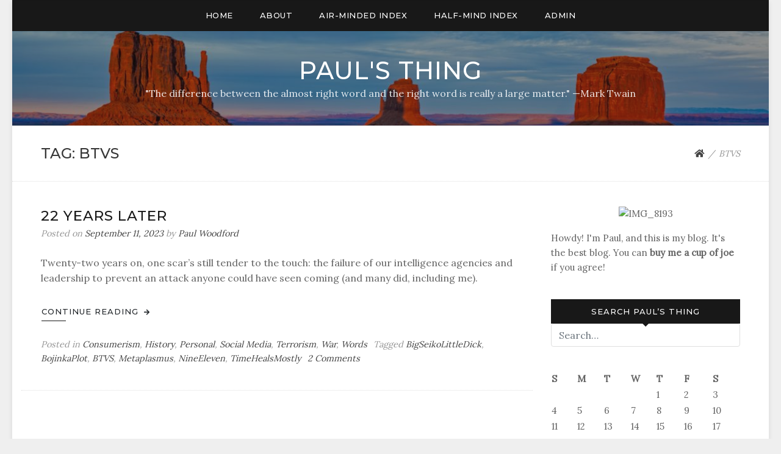

--- FILE ---
content_type: text/html; charset=UTF-8
request_url: https://pwoodford.net/blog/?tag=btvs
body_size: 64348
content:
<!doctype html>
<html lang="en-US">
<head>
	<meta charset="UTF-8">
	<meta name="viewport" content="width=device-width, initial-scale=1">
	<link rel="profile" href="http://gmpg.org/xfn/11">

	<title>BTVS &#8211; Paul&#039;s Thing</title>
<meta name='robots' content='max-image-preview:large' />
<link rel='dns-prefetch' href='//fonts.googleapis.com' />
<link rel="alternate" type="application/rss+xml" title="Paul&#039;s Thing &raquo; Feed" href="https://pwoodford.net/blog/?feed=rss2" />
<link rel="alternate" type="application/rss+xml" title="Paul&#039;s Thing &raquo; Comments Feed" href="https://pwoodford.net/blog/?feed=comments-rss2" />
<link rel="alternate" type="application/rss+xml" title="Paul&#039;s Thing &raquo; BTVS Tag Feed" href="https://pwoodford.net/blog/?feed=rss2&#038;tag=btvs" />
<style id='wp-img-auto-sizes-contain-inline-css' type='text/css'>
img:is([sizes=auto i],[sizes^="auto," i]){contain-intrinsic-size:3000px 1500px}
/*# sourceURL=wp-img-auto-sizes-contain-inline-css */
</style>
<style id='wp-emoji-styles-inline-css' type='text/css'>

	img.wp-smiley, img.emoji {
		display: inline !important;
		border: none !important;
		box-shadow: none !important;
		height: 1em !important;
		width: 1em !important;
		margin: 0 0.07em !important;
		vertical-align: -0.1em !important;
		background: none !important;
		padding: 0 !important;
	}
/*# sourceURL=wp-emoji-styles-inline-css */
</style>
<style id='wp-block-library-inline-css' type='text/css'>
:root{--wp-block-synced-color:#7a00df;--wp-block-synced-color--rgb:122,0,223;--wp-bound-block-color:var(--wp-block-synced-color);--wp-editor-canvas-background:#ddd;--wp-admin-theme-color:#007cba;--wp-admin-theme-color--rgb:0,124,186;--wp-admin-theme-color-darker-10:#006ba1;--wp-admin-theme-color-darker-10--rgb:0,107,160.5;--wp-admin-theme-color-darker-20:#005a87;--wp-admin-theme-color-darker-20--rgb:0,90,135;--wp-admin-border-width-focus:2px}@media (min-resolution:192dpi){:root{--wp-admin-border-width-focus:1.5px}}.wp-element-button{cursor:pointer}:root .has-very-light-gray-background-color{background-color:#eee}:root .has-very-dark-gray-background-color{background-color:#313131}:root .has-very-light-gray-color{color:#eee}:root .has-very-dark-gray-color{color:#313131}:root .has-vivid-green-cyan-to-vivid-cyan-blue-gradient-background{background:linear-gradient(135deg,#00d084,#0693e3)}:root .has-purple-crush-gradient-background{background:linear-gradient(135deg,#34e2e4,#4721fb 50%,#ab1dfe)}:root .has-hazy-dawn-gradient-background{background:linear-gradient(135deg,#faaca8,#dad0ec)}:root .has-subdued-olive-gradient-background{background:linear-gradient(135deg,#fafae1,#67a671)}:root .has-atomic-cream-gradient-background{background:linear-gradient(135deg,#fdd79a,#004a59)}:root .has-nightshade-gradient-background{background:linear-gradient(135deg,#330968,#31cdcf)}:root .has-midnight-gradient-background{background:linear-gradient(135deg,#020381,#2874fc)}:root{--wp--preset--font-size--normal:16px;--wp--preset--font-size--huge:42px}.has-regular-font-size{font-size:1em}.has-larger-font-size{font-size:2.625em}.has-normal-font-size{font-size:var(--wp--preset--font-size--normal)}.has-huge-font-size{font-size:var(--wp--preset--font-size--huge)}.has-text-align-center{text-align:center}.has-text-align-left{text-align:left}.has-text-align-right{text-align:right}.has-fit-text{white-space:nowrap!important}#end-resizable-editor-section{display:none}.aligncenter{clear:both}.items-justified-left{justify-content:flex-start}.items-justified-center{justify-content:center}.items-justified-right{justify-content:flex-end}.items-justified-space-between{justify-content:space-between}.screen-reader-text{border:0;clip-path:inset(50%);height:1px;margin:-1px;overflow:hidden;padding:0;position:absolute;width:1px;word-wrap:normal!important}.screen-reader-text:focus{background-color:#ddd;clip-path:none;color:#444;display:block;font-size:1em;height:auto;left:5px;line-height:normal;padding:15px 23px 14px;text-decoration:none;top:5px;width:auto;z-index:100000}html :where(.has-border-color){border-style:solid}html :where([style*=border-top-color]){border-top-style:solid}html :where([style*=border-right-color]){border-right-style:solid}html :where([style*=border-bottom-color]){border-bottom-style:solid}html :where([style*=border-left-color]){border-left-style:solid}html :where([style*=border-width]){border-style:solid}html :where([style*=border-top-width]){border-top-style:solid}html :where([style*=border-right-width]){border-right-style:solid}html :where([style*=border-bottom-width]){border-bottom-style:solid}html :where([style*=border-left-width]){border-left-style:solid}html :where(img[class*=wp-image-]){height:auto;max-width:100%}:where(figure){margin:0 0 1em}html :where(.is-position-sticky){--wp-admin--admin-bar--position-offset:var(--wp-admin--admin-bar--height,0px)}@media screen and (max-width:600px){html :where(.is-position-sticky){--wp-admin--admin-bar--position-offset:0px}}

/*# sourceURL=wp-block-library-inline-css */
</style><style id='wp-block-paragraph-inline-css' type='text/css'>
.is-small-text{font-size:.875em}.is-regular-text{font-size:1em}.is-large-text{font-size:2.25em}.is-larger-text{font-size:3em}.has-drop-cap:not(:focus):first-letter{float:left;font-size:8.4em;font-style:normal;font-weight:100;line-height:.68;margin:.05em .1em 0 0;text-transform:uppercase}body.rtl .has-drop-cap:not(:focus):first-letter{float:none;margin-left:.1em}p.has-drop-cap.has-background{overflow:hidden}:root :where(p.has-background){padding:1.25em 2.375em}:where(p.has-text-color:not(.has-link-color)) a{color:inherit}p.has-text-align-left[style*="writing-mode:vertical-lr"],p.has-text-align-right[style*="writing-mode:vertical-rl"]{rotate:180deg}
/*# sourceURL=https://pwoodford.net/blog/wp-includes/blocks/paragraph/style.min.css */
</style>
<style id='global-styles-inline-css' type='text/css'>
:root{--wp--preset--aspect-ratio--square: 1;--wp--preset--aspect-ratio--4-3: 4/3;--wp--preset--aspect-ratio--3-4: 3/4;--wp--preset--aspect-ratio--3-2: 3/2;--wp--preset--aspect-ratio--2-3: 2/3;--wp--preset--aspect-ratio--16-9: 16/9;--wp--preset--aspect-ratio--9-16: 9/16;--wp--preset--color--black: #000000;--wp--preset--color--cyan-bluish-gray: #abb8c3;--wp--preset--color--white: #ffffff;--wp--preset--color--pale-pink: #f78da7;--wp--preset--color--vivid-red: #cf2e2e;--wp--preset--color--luminous-vivid-orange: #ff6900;--wp--preset--color--luminous-vivid-amber: #fcb900;--wp--preset--color--light-green-cyan: #7bdcb5;--wp--preset--color--vivid-green-cyan: #00d084;--wp--preset--color--pale-cyan-blue: #8ed1fc;--wp--preset--color--vivid-cyan-blue: #0693e3;--wp--preset--color--vivid-purple: #9b51e0;--wp--preset--gradient--vivid-cyan-blue-to-vivid-purple: linear-gradient(135deg,rgb(6,147,227) 0%,rgb(155,81,224) 100%);--wp--preset--gradient--light-green-cyan-to-vivid-green-cyan: linear-gradient(135deg,rgb(122,220,180) 0%,rgb(0,208,130) 100%);--wp--preset--gradient--luminous-vivid-amber-to-luminous-vivid-orange: linear-gradient(135deg,rgb(252,185,0) 0%,rgb(255,105,0) 100%);--wp--preset--gradient--luminous-vivid-orange-to-vivid-red: linear-gradient(135deg,rgb(255,105,0) 0%,rgb(207,46,46) 100%);--wp--preset--gradient--very-light-gray-to-cyan-bluish-gray: linear-gradient(135deg,rgb(238,238,238) 0%,rgb(169,184,195) 100%);--wp--preset--gradient--cool-to-warm-spectrum: linear-gradient(135deg,rgb(74,234,220) 0%,rgb(151,120,209) 20%,rgb(207,42,186) 40%,rgb(238,44,130) 60%,rgb(251,105,98) 80%,rgb(254,248,76) 100%);--wp--preset--gradient--blush-light-purple: linear-gradient(135deg,rgb(255,206,236) 0%,rgb(152,150,240) 100%);--wp--preset--gradient--blush-bordeaux: linear-gradient(135deg,rgb(254,205,165) 0%,rgb(254,45,45) 50%,rgb(107,0,62) 100%);--wp--preset--gradient--luminous-dusk: linear-gradient(135deg,rgb(255,203,112) 0%,rgb(199,81,192) 50%,rgb(65,88,208) 100%);--wp--preset--gradient--pale-ocean: linear-gradient(135deg,rgb(255,245,203) 0%,rgb(182,227,212) 50%,rgb(51,167,181) 100%);--wp--preset--gradient--electric-grass: linear-gradient(135deg,rgb(202,248,128) 0%,rgb(113,206,126) 100%);--wp--preset--gradient--midnight: linear-gradient(135deg,rgb(2,3,129) 0%,rgb(40,116,252) 100%);--wp--preset--font-size--small: 13px;--wp--preset--font-size--medium: 20px;--wp--preset--font-size--large: 36px;--wp--preset--font-size--x-large: 42px;--wp--preset--spacing--20: 0.44rem;--wp--preset--spacing--30: 0.67rem;--wp--preset--spacing--40: 1rem;--wp--preset--spacing--50: 1.5rem;--wp--preset--spacing--60: 2.25rem;--wp--preset--spacing--70: 3.38rem;--wp--preset--spacing--80: 5.06rem;--wp--preset--shadow--natural: 6px 6px 9px rgba(0, 0, 0, 0.2);--wp--preset--shadow--deep: 12px 12px 50px rgba(0, 0, 0, 0.4);--wp--preset--shadow--sharp: 6px 6px 0px rgba(0, 0, 0, 0.2);--wp--preset--shadow--outlined: 6px 6px 0px -3px rgb(255, 255, 255), 6px 6px rgb(0, 0, 0);--wp--preset--shadow--crisp: 6px 6px 0px rgb(0, 0, 0);}:where(.is-layout-flex){gap: 0.5em;}:where(.is-layout-grid){gap: 0.5em;}body .is-layout-flex{display: flex;}.is-layout-flex{flex-wrap: wrap;align-items: center;}.is-layout-flex > :is(*, div){margin: 0;}body .is-layout-grid{display: grid;}.is-layout-grid > :is(*, div){margin: 0;}:where(.wp-block-columns.is-layout-flex){gap: 2em;}:where(.wp-block-columns.is-layout-grid){gap: 2em;}:where(.wp-block-post-template.is-layout-flex){gap: 1.25em;}:where(.wp-block-post-template.is-layout-grid){gap: 1.25em;}.has-black-color{color: var(--wp--preset--color--black) !important;}.has-cyan-bluish-gray-color{color: var(--wp--preset--color--cyan-bluish-gray) !important;}.has-white-color{color: var(--wp--preset--color--white) !important;}.has-pale-pink-color{color: var(--wp--preset--color--pale-pink) !important;}.has-vivid-red-color{color: var(--wp--preset--color--vivid-red) !important;}.has-luminous-vivid-orange-color{color: var(--wp--preset--color--luminous-vivid-orange) !important;}.has-luminous-vivid-amber-color{color: var(--wp--preset--color--luminous-vivid-amber) !important;}.has-light-green-cyan-color{color: var(--wp--preset--color--light-green-cyan) !important;}.has-vivid-green-cyan-color{color: var(--wp--preset--color--vivid-green-cyan) !important;}.has-pale-cyan-blue-color{color: var(--wp--preset--color--pale-cyan-blue) !important;}.has-vivid-cyan-blue-color{color: var(--wp--preset--color--vivid-cyan-blue) !important;}.has-vivid-purple-color{color: var(--wp--preset--color--vivid-purple) !important;}.has-black-background-color{background-color: var(--wp--preset--color--black) !important;}.has-cyan-bluish-gray-background-color{background-color: var(--wp--preset--color--cyan-bluish-gray) !important;}.has-white-background-color{background-color: var(--wp--preset--color--white) !important;}.has-pale-pink-background-color{background-color: var(--wp--preset--color--pale-pink) !important;}.has-vivid-red-background-color{background-color: var(--wp--preset--color--vivid-red) !important;}.has-luminous-vivid-orange-background-color{background-color: var(--wp--preset--color--luminous-vivid-orange) !important;}.has-luminous-vivid-amber-background-color{background-color: var(--wp--preset--color--luminous-vivid-amber) !important;}.has-light-green-cyan-background-color{background-color: var(--wp--preset--color--light-green-cyan) !important;}.has-vivid-green-cyan-background-color{background-color: var(--wp--preset--color--vivid-green-cyan) !important;}.has-pale-cyan-blue-background-color{background-color: var(--wp--preset--color--pale-cyan-blue) !important;}.has-vivid-cyan-blue-background-color{background-color: var(--wp--preset--color--vivid-cyan-blue) !important;}.has-vivid-purple-background-color{background-color: var(--wp--preset--color--vivid-purple) !important;}.has-black-border-color{border-color: var(--wp--preset--color--black) !important;}.has-cyan-bluish-gray-border-color{border-color: var(--wp--preset--color--cyan-bluish-gray) !important;}.has-white-border-color{border-color: var(--wp--preset--color--white) !important;}.has-pale-pink-border-color{border-color: var(--wp--preset--color--pale-pink) !important;}.has-vivid-red-border-color{border-color: var(--wp--preset--color--vivid-red) !important;}.has-luminous-vivid-orange-border-color{border-color: var(--wp--preset--color--luminous-vivid-orange) !important;}.has-luminous-vivid-amber-border-color{border-color: var(--wp--preset--color--luminous-vivid-amber) !important;}.has-light-green-cyan-border-color{border-color: var(--wp--preset--color--light-green-cyan) !important;}.has-vivid-green-cyan-border-color{border-color: var(--wp--preset--color--vivid-green-cyan) !important;}.has-pale-cyan-blue-border-color{border-color: var(--wp--preset--color--pale-cyan-blue) !important;}.has-vivid-cyan-blue-border-color{border-color: var(--wp--preset--color--vivid-cyan-blue) !important;}.has-vivid-purple-border-color{border-color: var(--wp--preset--color--vivid-purple) !important;}.has-vivid-cyan-blue-to-vivid-purple-gradient-background{background: var(--wp--preset--gradient--vivid-cyan-blue-to-vivid-purple) !important;}.has-light-green-cyan-to-vivid-green-cyan-gradient-background{background: var(--wp--preset--gradient--light-green-cyan-to-vivid-green-cyan) !important;}.has-luminous-vivid-amber-to-luminous-vivid-orange-gradient-background{background: var(--wp--preset--gradient--luminous-vivid-amber-to-luminous-vivid-orange) !important;}.has-luminous-vivid-orange-to-vivid-red-gradient-background{background: var(--wp--preset--gradient--luminous-vivid-orange-to-vivid-red) !important;}.has-very-light-gray-to-cyan-bluish-gray-gradient-background{background: var(--wp--preset--gradient--very-light-gray-to-cyan-bluish-gray) !important;}.has-cool-to-warm-spectrum-gradient-background{background: var(--wp--preset--gradient--cool-to-warm-spectrum) !important;}.has-blush-light-purple-gradient-background{background: var(--wp--preset--gradient--blush-light-purple) !important;}.has-blush-bordeaux-gradient-background{background: var(--wp--preset--gradient--blush-bordeaux) !important;}.has-luminous-dusk-gradient-background{background: var(--wp--preset--gradient--luminous-dusk) !important;}.has-pale-ocean-gradient-background{background: var(--wp--preset--gradient--pale-ocean) !important;}.has-electric-grass-gradient-background{background: var(--wp--preset--gradient--electric-grass) !important;}.has-midnight-gradient-background{background: var(--wp--preset--gradient--midnight) !important;}.has-small-font-size{font-size: var(--wp--preset--font-size--small) !important;}.has-medium-font-size{font-size: var(--wp--preset--font-size--medium) !important;}.has-large-font-size{font-size: var(--wp--preset--font-size--large) !important;}.has-x-large-font-size{font-size: var(--wp--preset--font-size--x-large) !important;}
/*# sourceURL=global-styles-inline-css */
</style>

<style id='classic-theme-styles-inline-css' type='text/css'>
/*! This file is auto-generated */
.wp-block-button__link{color:#fff;background-color:#32373c;border-radius:9999px;box-shadow:none;text-decoration:none;padding:calc(.667em + 2px) calc(1.333em + 2px);font-size:1.125em}.wp-block-file__button{background:#32373c;color:#fff;text-decoration:none}
/*# sourceURL=/wp-includes/css/classic-themes.min.css */
</style>
<link rel='stylesheet' id='blogdot-fonts-css' href='//fonts.googleapis.com/css?family=Lora%7CMontserrat%3A500&#038;ver=6.9' type='text/css' media='all' />
<link rel='stylesheet' id='font-awesome-5-css' href='https://pwoodford.net/blog/wp-content/themes/blogdot/assets/css/fontawesome-all.css?ver=5.0.6' type='text/css' media='all' />
<link rel='stylesheet' id='slicknavcss-css' href='https://pwoodford.net/blog/wp-content/themes/blogdot/assets/css/slicknav.css?ver=v1.0.10' type='text/css' media='all' />
<link rel='stylesheet' id='bootstrap-4-css' href='https://pwoodford.net/blog/wp-content/themes/blogdot/assets/css/bootstrap.css?ver=v4.3.1' type='text/css' media='all' />
<link rel='stylesheet' id='blogdot-style-css' href='https://pwoodford.net/blog/wp-content/themes/blogdot/style.css?ver=v1.0.0' type='text/css' media='all' />
<link rel='stylesheet' id='commentluv_style-css' href='https://pwoodford.net/blog/wp-content/plugins/commentluv/css/commentluv.css?ver=6.9' type='text/css' media='all' />
<script type="text/javascript" src="https://pwoodford.net/blog/wp-includes/js/jquery/jquery.min.js?ver=3.7.1" id="jquery-core-js"></script>
<script type="text/javascript" src="https://pwoodford.net/blog/wp-includes/js/jquery/jquery-migrate.min.js?ver=3.4.1" id="jquery-migrate-js"></script>
<script type="text/javascript" id="commentluv_script-js-extra">
/* <![CDATA[ */
var cl_settings = {"name":"author","url":"url","comment":"comment","email":"email","infopanel":"on","default_on":"on","default_on_admin":"on","cl_version":"4","images":"https://pwoodford.net/blog/wp-content/plugins/commentluv/images/","api_url":"http://pwoodford.net/blog/wp-admin/admin-ajax.php","api_url_alt":"https://pwoodford.net/blog/wp-admin/admin-ajax.php","_fetch":"e9c4206cd3","_info":"758bd342d7","infoback":"white","infotext":"black","template_insert":"","logged_in":"","refer":"https://pwoodford.net/blog/?p=33938","no_url_message":"Please enter a URL and then click the CommentLuv checkbox if you want to add your last blog post","no_http_message":"Please use http:// in front of your url","no_url_logged_in_message":"You need to visit your profile in the dashboard and update your details with your site URL","no_info_message":"No info was available or an error occured"};
//# sourceURL=commentluv_script-js-extra
/* ]]> */
</script>
<script type="text/javascript" src="https://pwoodford.net/blog/wp-content/plugins/commentluv/js/commentluv.js?ver=4" id="commentluv_script-js"></script>
<link rel="https://api.w.org/" href="https://pwoodford.net/blog/index.php?rest_route=/" /><link rel="alternate" title="JSON" type="application/json" href="https://pwoodford.net/blog/index.php?rest_route=/wp/v2/tags/4377" /><link rel="EditURI" type="application/rsd+xml" title="RSD" href="https://pwoodford.net/blog/xmlrpc.php?rsd" />
<meta name="generator" content="WordPress 6.9" />

<!-- Bad Behavior 2.2.24 run time: 2.388 ms -->
	<style type="text/css" id="custom-theme-css">
		.custom-logo { height: 60px; width: auto; }
			</style>
	
<style type="text/css" id="breadcrumb-trail-css">.breadcrumbs .trail-browse,.breadcrumbs .trail-items,.breadcrumbs .trail-items li {display: inline-block;margin:0;padding: 0;border:none;background:transparent;text-indent: 0;}.breadcrumbs .trail-browse {font-size: inherit;font-style:inherit;font-weight: inherit;color: inherit;}.breadcrumbs .trail-items {list-style: none;}.trail-items li::after {content: "\002F";padding: 0 0.5em;}.trail-items li:last-of-type::after {display: none;}</style>
<style type="text/css">.recentcomments a{display:inline !important;padding:0 !important;margin:0 !important;}</style>			<style type="text/css">
				.site-header {
					background-image: url(https://pwoodford.net/blog/wp-content/uploads/2021/05/cropped-32961005634_b7e813f7cb_o-3.jpg);
					background-position: center;
					background-size: cover;
				}
				.site-branding {
					background: rgba(25, 25, 25, 0.4);
				}
			</style>
				<style type="text/css">
					.site-title a,
			.site-description {
				color: #ffffff;
			}
			.site-description {
				opacity: 0.85;
			}
				</style>
		
<!-- Jetpack Open Graph Tags -->
<meta property="og:type" content="website" />
<meta property="og:title" content="BTVS &#8211; Paul&#039;s Thing" />
<meta property="og:url" content="https://pwoodford.net/blog/?tag=btvs" />
<meta property="og:site_name" content="Paul&#039;s Thing" />
<meta property="og:image" content="https://s0.wp.com/i/blank.jpg" />
<meta property="og:image:width" content="200" />
<meta property="og:image:height" content="200" />
<meta property="og:image:alt" content="" />
<meta property="og:locale" content="en_US" />

<!-- End Jetpack Open Graph Tags -->
</head>

<body class="archive tag tag-btvs tag-4377 wp-theme-blogdot hfeed">
<div id="page" class="site">
	<div id="box-container" class="container">

		<div class="row main-nav-bg sticky-top">
			<div class="col-md-12">
				<nav id="site-navigation" class="main-navigation">
					<div class="menu-site-navigation-container"><ul id="primary-menu" class="menu"><li id="menu-item-25732" class="menu-item menu-item-type-custom menu-item-object-custom menu-item-home menu-item-25732"><a href="https://pwoodford.net/blog">Home</a></li>
<li id="menu-item-25694" class="menu-item menu-item-type-post_type menu-item-object-page menu-item-25694"><a href="https://pwoodford.net/blog/?page_id=5">About</a></li>
<li id="menu-item-25699" class="menu-item menu-item-type-post_type menu-item-object-page menu-item-25699"><a href="https://pwoodford.net/blog/?page_id=14450">Air-Minded Index</a></li>
<li id="menu-item-25698" class="menu-item menu-item-type-post_type menu-item-object-page menu-item-25698"><a href="https://pwoodford.net/blog/?page_id=25496">Half-Mind Index</a></li>
<li id="menu-item-25691" class="menu-item menu-item-type-post_type menu-item-object-page menu-item-25691"><a href="https://pwoodford.net/blog/?page_id=22161">Admin</a></li>
</ul></div>				</nav><!-- #site-navigation -->
			</div>
		</div>

		<header id="masthead" class="site-header text-center">
			<div class="site-branding">
									<h2 class="site-title h1"><a href="https://pwoodford.net/blog/" rel="home">Paul&#039;s Thing</a></h2>
										<p class="site-description">&quot;The difference between the almost right word and the right word is really a large matter.&quot; —Mark Twain</p>
							</div><!-- .site-branding -->
		</header><!-- #masthead -->



		<div id="content" class="site-content">

<div class="row larger-gutter align-items-center be-single-header justify-content-center">
	<div class="col-md-8">
		<header class="page-header ">
			<h1 class="page-title h4">Tag: <span>BTVS</span></h1>		</header><!-- .page-header -->
	</div>
			<div class="col-md-4 text-right">
			<div class="entry-meta">
									<nav role="navigation" aria-label="Breadcrumbs" class="breadcrumb-trail breadcrumbs" itemprop="breadcrumb"><ul class="trail-items" itemscope itemtype="http://schema.org/BreadcrumbList"><meta name="numberOfItems" content="2" /><meta name="itemListOrder" content="Ascending" /><li itemprop="itemListElement" itemscope itemtype="http://schema.org/ListItem" class="trail-item trail-begin"><a href="https://pwoodford.net/blog" rel="home" itemprop="item"><span itemprop="name"><i class="fas fa-home"></i></span></a><meta itemprop="position" content="1" /></li><li itemprop="itemListElement" itemscope itemtype="http://schema.org/ListItem" class="trail-item trail-end"><span itemprop="item"><span itemprop="name">BTVS</span></span><meta itemprop="position" content="2" /></li></ul></nav>							</div>
		</div>
	</div>

<div class="row larger-gutter justify-content-center">

	
	<div id="primary" class="col-md-9 content-area be-content-width">
		<main id="main" class="site-main">

		
			
<article id="post-33938" class="be-one-post post-33938 post type-post status-publish format-standard hentry category-consumerism category-history category-personal category-social-media category-terrorism category-war category-words tag-bigseikolittledick-2 tag-bojinkaplot-2 tag-btvs tag-metaplasmus tag-nineeleven tag-timehealsmostly">

			<header class="entry-header">
			<h2 class="entry-title h4"><a href="https://pwoodford.net/blog/?p=33938" rel="bookmark">22 YEARS LATER</a></h2>					<div class="entry-meta">
						<span class="posted-on">Posted on <a href="https://pwoodford.net/blog/?p=33938"><time class="entry-date published" datetime="2023-09-11T10:14:44-07:00">September 11, 2023</time><time class="updated" datetime="2025-05-29T06:28:29-07:00">May 29, 2025</time></a></span><span class="byline"> by <span class="author vcard"><a class="url fn n" href="https://pwoodford.net/blog/?author=1">Paul Woodford</a></span></span>					</div><!-- .entry-meta -->
						</header><!-- .entry-header -->
	
	
			<div class="entry-summary">
			<p>Twenty-two years on, one scar&#8217;s still tender to the touch: the failure of our intelligence agencies and leadership to prevent an attack anyone could have seen coming (and many did, including me).</p>
			<div class="mt-4 mb-4">
				<a href="https://pwoodford.net/blog/?p=33938" class="btn btn-sm cont-btn">Continue Reading <small class="fas fa-arrow-right ml-1"></small></a>
			</div>
		</div><!-- .entry-summary -->
	
	<footer class="entry-footer">
		<span class="cat-links">Posted in <a href="https://pwoodford.net/blog/?cat=18" rel="category">Consumerism</a>, <a href="https://pwoodford.net/blog/?cat=64" rel="category">History</a>, <a href="https://pwoodford.net/blog/?cat=2" rel="category">Personal</a>, <a href="https://pwoodford.net/blog/?cat=827" rel="category">Social Media</a>, <a href="https://pwoodford.net/blog/?cat=22" rel="category">Terrorism</a>, <a href="https://pwoodford.net/blog/?cat=9" rel="category">War</a>, <a href="https://pwoodford.net/blog/?cat=21" rel="category">Words</a></span><span class="tags-links">Tagged <a href="https://pwoodford.net/blog/?tag=bigseikolittledick-2" rel="tag">BigSeikoLittleDick</a>, <a href="https://pwoodford.net/blog/?tag=bojinkaplot-2" rel="tag">BojinkaPlot</a>, <a href="https://pwoodford.net/blog/?tag=btvs" rel="tag">BTVS</a>, <a href="https://pwoodford.net/blog/?tag=metaplasmus" rel="tag">Metaplasmus</a>, <a href="https://pwoodford.net/blog/?tag=nineeleven" rel="tag">NineEleven</a>, <a href="https://pwoodford.net/blog/?tag=timehealsmostly" rel="tag">TimeHealsMostly</a></span><span class="comments-link"><a href="https://pwoodford.net/blog/?p=33938#comments">2 Comments<span class="screen-reader-text"> on 22 YEARS LATER</span></a></span>	</footer><!-- .entry-footer -->
</article><!-- #post-33938 -->

		</main><!-- #main -->
	</div><!-- #primary -->

			<div class="col-md-3 be-sidebar-width">
			
<aside id="secondary" class="widget-area">
	<section id="custom_html-4" class="widget_text widget widget_custom_html"><div class="textwidget custom-html-widget"><p><center><a href="https://www.flickr.com/photos/halfmind/53299802272/in/album-72157649613305781/" title="IMG_8193"><img src="https://live.staticflickr.com/65535/53299802272_d6f9573aac_n.jpg" width="240" height="320" alt="IMG_8193"/></a></center></p>
<p>Howdy! I'm Paul, and this is my blog. It's the best blog. You can <a href="https://ko-fi.com/paulsthing"><strong>buy me a cup of joe<strong></strong></strong></a> if you agree!</p></div></section><section id="text-350508988" class="widget widget_text">			<div class="textwidget"><p><center><script type='text/javascript' src='https://ko-fi.com/widgets/widget_2.js'></script><script type='text/javascript'>kofiwidget2.init('Support Me on Ko-fi', '#29abe0', 'O5O71IWJ0');kofiwidget2.draw();</script></center></p>
</div>
		</section><section id="search-2" class="widget widget_search"><h6 class="widget-title">Search Paul&#8217;s Thing</h6><form role="search" method="get" class="searchform blogdot-searchform" action="https://pwoodford.net/blog/">
    <input type="text" class="s form-control" name="s" placeholder="Search&hellip;" value="" >
</form>
</section><section id="calendar-2" class="widget widget_calendar"><div id="calendar_wrap" class="calendar_wrap"><table id="wp-calendar" class="wp-calendar-table">
	<caption>January 2026</caption>
	<thead>
	<tr>
		<th scope="col" aria-label="Sunday">S</th>
		<th scope="col" aria-label="Monday">M</th>
		<th scope="col" aria-label="Tuesday">T</th>
		<th scope="col" aria-label="Wednesday">W</th>
		<th scope="col" aria-label="Thursday">T</th>
		<th scope="col" aria-label="Friday">F</th>
		<th scope="col" aria-label="Saturday">S</th>
	</tr>
	</thead>
	<tbody>
	<tr>
		<td colspan="4" class="pad">&nbsp;</td><td>1</td><td>2</td><td>3</td>
	</tr>
	<tr>
		<td>4</td><td>5</td><td><a href="https://pwoodford.net/blog/?m=20260106" aria-label="Posts published on January 6, 2026">6</a></td><td>7</td><td>8</td><td>9</td><td>10</td>
	</tr>
	<tr>
		<td>11</td><td>12</td><td><a href="https://pwoodford.net/blog/?m=20260113" aria-label="Posts published on January 13, 2026">13</a></td><td>14</td><td><a href="https://pwoodford.net/blog/?m=20260115" aria-label="Posts published on January 15, 2026">15</a></td><td>16</td><td>17</td>
	</tr>
	<tr>
		<td>18</td><td>19</td><td><a href="https://pwoodford.net/blog/?m=20260120" aria-label="Posts published on January 20, 2026">20</a></td><td>21</td><td>22</td><td id="today">23</td><td>24</td>
	</tr>
	<tr>
		<td>25</td><td>26</td><td>27</td><td>28</td><td>29</td><td>30</td><td>31</td>
	</tr>
	</tbody>
	</table><nav aria-label="Previous and next months" class="wp-calendar-nav">
		<span class="wp-calendar-nav-prev"><a href="https://pwoodford.net/blog/?m=202512">&laquo; Dec</a></span>
		<span class="pad">&nbsp;</span>
		<span class="wp-calendar-nav-next">&nbsp;</span>
	</nav></div></section>
		<section id="recent-posts-2" class="widget widget_recent_entries">
		<h6 class="widget-title">Recent Posts</h6>
		<ul>
											<li>
					<a href="https://pwoodford.net/blog/?p=37070">Tuesday Bag o&#8217; Dispatches</a>
									</li>
											<li>
					<a href="https://pwoodford.net/blog/?p=37065">The Art of the Newsletter, Part II</a>
									</li>
											<li>
					<a href="https://pwoodford.net/blog/?p=37056">Air-Minded: A Fitting Tribute, but Will It Last?</a>
									</li>
											<li>
					<a href="https://pwoodford.net/blog/?p=37045">Getting His Way</a>
									</li>
											<li>
					<a href="https://pwoodford.net/blog/?p=37027">Taint Days</a>
									</li>
					</ul>

		</section><section id="recent-comments-3" class="widget widget_recent_comments"><h6 class="widget-title">Recent Comments</h6><ul id="recentcomments"><li class="recentcomments"><span class="comment-author-link">Alan+Stine</span> on <a href="https://pwoodford.net/blog/?p=36989&#038;cpage=1#comment-749903">Back in the Box</a></li><li class="recentcomments"><span class="comment-author-link"><a href="https://pwoodford.net/" class="url" rel="ugc">Paul Woodford</a></span> on <a href="https://pwoodford.net/blog/?p=36989&#038;cpage=1#comment-748903">Back in the Box</a></li><li class="recentcomments"><span class="comment-author-link">Burt</span> on <a href="https://pwoodford.net/blog/?p=36989&#038;cpage=1#comment-748900">Back in the Box</a></li><li class="recentcomments"><span class="comment-author-link"><a href="https://todgermanica.com" class="url" rel="ugc external nofollow">Tod</a></span> on <a href="https://pwoodford.net/blog/?p=36989&#038;cpage=1#comment-748831">Back in the Box</a></li><li class="recentcomments"><span class="comment-author-link"><a href="https://todgermanica.com" class="url" rel="ugc external nofollow">Tod</a></span> on <a href="https://pwoodford.net/blog/?p=36989&#038;cpage=1#comment-748828">Back in the Box</a></li></ul></section><section id="categories-412074251" class="widget widget_categories"><h6 class="widget-title">Categories</h6><form action="https://pwoodford.net/blog" method="get"><label class="screen-reader-text" for="cat">Categories</label><select  name='cat' id='cat' class='postform'>
	<option value='-1'>Select Category</option>
	<option class="level-0" value="12">Administrivia&nbsp;&nbsp;(56)</option>
	<option class="level-0" value="1960">Air-Minded&nbsp;&nbsp;(304)</option>
	<option class="level-0" value="47">Banned Books&nbsp;&nbsp;(248)</option>
	<option class="level-0" value="25">Bicycling&nbsp;&nbsp;(115)</option>
	<option class="level-0" value="13">Big Brother&nbsp;&nbsp;(164)</option>
	<option class="level-0" value="4432">Big Seiko&nbsp;&nbsp;(54)</option>
	<option class="level-0" value="412">Books&nbsp;&nbsp;(317)</option>
	<option class="level-0" value="19">Class&nbsp;&nbsp;(41)</option>
	<option class="level-0" value="18">Consumerism&nbsp;&nbsp;(441)</option>
	<option class="level-0" value="15">Cooking&nbsp;&nbsp;(167)</option>
	<option class="level-0" value="40">Critters&nbsp;&nbsp;(445)</option>
	<option class="level-0" value="7">Culture&nbsp;&nbsp;(125)</option>
	<option class="level-0" value="250">Culture Wars&nbsp;&nbsp;(432)</option>
	<option class="level-0" value="10">Current Events&nbsp;&nbsp;(911)</option>
	<option class="level-0" value="189">Extremism&nbsp;&nbsp;(51)</option>
	<option class="level-0" value="3">Flying&nbsp;&nbsp;(438)</option>
	<option class="level-0" value="4">Hash House Harriers&nbsp;&nbsp;(148)</option>
	<option class="level-0" value="64">History&nbsp;&nbsp;(192)</option>
	<option class="level-0" value="555">Local Color&nbsp;&nbsp;(396)</option>
	<option class="level-0" value="16">Media&nbsp;&nbsp;(370)</option>
	<option class="level-0" value="27">Memes&nbsp;&nbsp;(56)</option>
	<option class="level-0" value="14">Military&nbsp;&nbsp;(493)</option>
	<option class="level-0" value="5">Motorcycling&nbsp;&nbsp;(268)</option>
	<option class="level-0" value="413">Movies&nbsp;&nbsp;(98)</option>
	<option class="level-0" value="2">Personal&nbsp;&nbsp;(1,549)</option>
	<option class="level-0" value="1601">Photoblogging&nbsp;&nbsp;(234)</option>
	<option class="level-0" value="8">Politics&nbsp;&nbsp;(468)</option>
	<option class="level-0" value="415">Products&nbsp;&nbsp;(42)</option>
	<option class="level-0" value="30">Reviews&nbsp;&nbsp;(352)</option>
	<option class="level-0" value="2878">Scrapbooking&nbsp;&nbsp;(20)</option>
	<option class="level-0" value="827">Social Media&nbsp;&nbsp;(299)</option>
	<option class="level-0" value="22">Terrorism&nbsp;&nbsp;(96)</option>
	<option class="level-0" value="29">The Economy&nbsp;&nbsp;(49)</option>
	<option class="level-0" value="6">The Internets&nbsp;&nbsp;(185)</option>
	<option class="level-0" value="414">TV&nbsp;&nbsp;(121)</option>
	<option class="level-0" value="1">Uncategorized&nbsp;&nbsp;(30)</option>
	<option class="level-0" value="2191">Videoblogging&nbsp;&nbsp;(6)</option>
	<option class="level-0" value="9">War&nbsp;&nbsp;(126)</option>
	<option class="level-0" value="21">Words&nbsp;&nbsp;(115)</option>
	<option class="level-0" value="2761">Yelling at Clouds&nbsp;&nbsp;(103)</option>
</select>
</form><script type="text/javascript">
/* <![CDATA[ */

( ( dropdownId ) => {
	const dropdown = document.getElementById( dropdownId );
	function onSelectChange() {
		setTimeout( () => {
			if ( 'escape' === dropdown.dataset.lastkey ) {
				return;
			}
			if ( dropdown.value && parseInt( dropdown.value ) > 0 && dropdown instanceof HTMLSelectElement ) {
				dropdown.parentElement.submit();
			}
		}, 250 );
	}
	function onKeyUp( event ) {
		if ( 'Escape' === event.key ) {
			dropdown.dataset.lastkey = 'escape';
		} else {
			delete dropdown.dataset.lastkey;
		}
	}
	function onClick() {
		delete dropdown.dataset.lastkey;
	}
	dropdown.addEventListener( 'keyup', onKeyUp );
	dropdown.addEventListener( 'click', onClick );
	dropdown.addEventListener( 'change', onSelectChange );
})( "cat" );

//# sourceURL=WP_Widget_Categories%3A%3Awidget
/* ]]> */
</script>
</section><section id="archives-2" class="widget widget_archive"><h6 class="widget-title">Archives</h6>		<label class="screen-reader-text" for="archives-dropdown-2">Archives</label>
		<select id="archives-dropdown-2" name="archive-dropdown">
			
			<option value="">Select Month</option>
				<option value='https://pwoodford.net/blog/?m=202601'> January 2026 &nbsp;(4)</option>
	<option value='https://pwoodford.net/blog/?m=202512'> December 2025 &nbsp;(5)</option>
	<option value='https://pwoodford.net/blog/?m=202511'> November 2025 &nbsp;(6)</option>
	<option value='https://pwoodford.net/blog/?m=202510'> October 2025 &nbsp;(8)</option>
	<option value='https://pwoodford.net/blog/?m=202509'> September 2025 &nbsp;(6)</option>
	<option value='https://pwoodford.net/blog/?m=202508'> August 2025 &nbsp;(9)</option>
	<option value='https://pwoodford.net/blog/?m=202507'> July 2025 &nbsp;(7)</option>
	<option value='https://pwoodford.net/blog/?m=202506'> June 2025 &nbsp;(6)</option>
	<option value='https://pwoodford.net/blog/?m=202505'> May 2025 &nbsp;(10)</option>
	<option value='https://pwoodford.net/blog/?m=202504'> April 2025 &nbsp;(7)</option>
	<option value='https://pwoodford.net/blog/?m=202503'> March 2025 &nbsp;(8)</option>
	<option value='https://pwoodford.net/blog/?m=202502'> February 2025 &nbsp;(7)</option>
	<option value='https://pwoodford.net/blog/?m=202501'> January 2025 &nbsp;(7)</option>
	<option value='https://pwoodford.net/blog/?m=202412'> December 2024 &nbsp;(7)</option>
	<option value='https://pwoodford.net/blog/?m=202411'> November 2024 &nbsp;(6)</option>
	<option value='https://pwoodford.net/blog/?m=202410'> October 2024 &nbsp;(7)</option>
	<option value='https://pwoodford.net/blog/?m=202409'> September 2024 &nbsp;(11)</option>
	<option value='https://pwoodford.net/blog/?m=202408'> August 2024 &nbsp;(8)</option>
	<option value='https://pwoodford.net/blog/?m=202407'> July 2024 &nbsp;(9)</option>
	<option value='https://pwoodford.net/blog/?m=202406'> June 2024 &nbsp;(9)</option>
	<option value='https://pwoodford.net/blog/?m=202405'> May 2024 &nbsp;(7)</option>
	<option value='https://pwoodford.net/blog/?m=202404'> April 2024 &nbsp;(8)</option>
	<option value='https://pwoodford.net/blog/?m=202403'> March 2024 &nbsp;(10)</option>
	<option value='https://pwoodford.net/blog/?m=202402'> February 2024 &nbsp;(10)</option>
	<option value='https://pwoodford.net/blog/?m=202401'> January 2024 &nbsp;(9)</option>
	<option value='https://pwoodford.net/blog/?m=202312'> December 2023 &nbsp;(10)</option>
	<option value='https://pwoodford.net/blog/?m=202311'> November 2023 &nbsp;(9)</option>
	<option value='https://pwoodford.net/blog/?m=202310'> October 2023 &nbsp;(10)</option>
	<option value='https://pwoodford.net/blog/?m=202309'> September 2023 &nbsp;(9)</option>
	<option value='https://pwoodford.net/blog/?m=202308'> August 2023 &nbsp;(10)</option>
	<option value='https://pwoodford.net/blog/?m=202307'> July 2023 &nbsp;(9)</option>
	<option value='https://pwoodford.net/blog/?m=202306'> June 2023 &nbsp;(12)</option>
	<option value='https://pwoodford.net/blog/?m=202305'> May 2023 &nbsp;(9)</option>
	<option value='https://pwoodford.net/blog/?m=202304'> April 2023 &nbsp;(11)</option>
	<option value='https://pwoodford.net/blog/?m=202303'> March 2023 &nbsp;(14)</option>
	<option value='https://pwoodford.net/blog/?m=202302'> February 2023 &nbsp;(9)</option>
	<option value='https://pwoodford.net/blog/?m=202301'> January 2023 &nbsp;(12)</option>
	<option value='https://pwoodford.net/blog/?m=202212'> December 2022 &nbsp;(10)</option>
	<option value='https://pwoodford.net/blog/?m=202211'> November 2022 &nbsp;(13)</option>
	<option value='https://pwoodford.net/blog/?m=202210'> October 2022 &nbsp;(15)</option>
	<option value='https://pwoodford.net/blog/?m=202209'> September 2022 &nbsp;(13)</option>
	<option value='https://pwoodford.net/blog/?m=202208'> August 2022 &nbsp;(14)</option>
	<option value='https://pwoodford.net/blog/?m=202207'> July 2022 &nbsp;(12)</option>
	<option value='https://pwoodford.net/blog/?m=202206'> June 2022 &nbsp;(10)</option>
	<option value='https://pwoodford.net/blog/?m=202205'> May 2022 &nbsp;(13)</option>
	<option value='https://pwoodford.net/blog/?m=202204'> April 2022 &nbsp;(11)</option>
	<option value='https://pwoodford.net/blog/?m=202203'> March 2022 &nbsp;(14)</option>
	<option value='https://pwoodford.net/blog/?m=202202'> February 2022 &nbsp;(10)</option>
	<option value='https://pwoodford.net/blog/?m=202201'> January 2022 &nbsp;(10)</option>
	<option value='https://pwoodford.net/blog/?m=202112'> December 2021 &nbsp;(13)</option>
	<option value='https://pwoodford.net/blog/?m=202111'> November 2021 &nbsp;(14)</option>
	<option value='https://pwoodford.net/blog/?m=202110'> October 2021 &nbsp;(13)</option>
	<option value='https://pwoodford.net/blog/?m=202109'> September 2021 &nbsp;(13)</option>
	<option value='https://pwoodford.net/blog/?m=202108'> August 2021 &nbsp;(10)</option>
	<option value='https://pwoodford.net/blog/?m=202107'> July 2021 &nbsp;(18)</option>
	<option value='https://pwoodford.net/blog/?m=202106'> June 2021 &nbsp;(15)</option>
	<option value='https://pwoodford.net/blog/?m=202105'> May 2021 &nbsp;(14)</option>
	<option value='https://pwoodford.net/blog/?m=202104'> April 2021 &nbsp;(12)</option>
	<option value='https://pwoodford.net/blog/?m=202103'> March 2021 &nbsp;(15)</option>
	<option value='https://pwoodford.net/blog/?m=202102'> February 2021 &nbsp;(11)</option>
	<option value='https://pwoodford.net/blog/?m=202101'> January 2021 &nbsp;(12)</option>
	<option value='https://pwoodford.net/blog/?m=202012'> December 2020 &nbsp;(14)</option>
	<option value='https://pwoodford.net/blog/?m=202011'> November 2020 &nbsp;(13)</option>
	<option value='https://pwoodford.net/blog/?m=202010'> October 2020 &nbsp;(11)</option>
	<option value='https://pwoodford.net/blog/?m=202009'> September 2020 &nbsp;(13)</option>
	<option value='https://pwoodford.net/blog/?m=202008'> August 2020 &nbsp;(13)</option>
	<option value='https://pwoodford.net/blog/?m=202007'> July 2020 &nbsp;(15)</option>
	<option value='https://pwoodford.net/blog/?m=202006'> June 2020 &nbsp;(16)</option>
	<option value='https://pwoodford.net/blog/?m=202005'> May 2020 &nbsp;(14)</option>
	<option value='https://pwoodford.net/blog/?m=202004'> April 2020 &nbsp;(15)</option>
	<option value='https://pwoodford.net/blog/?m=202003'> March 2020 &nbsp;(16)</option>
	<option value='https://pwoodford.net/blog/?m=202002'> February 2020 &nbsp;(15)</option>
	<option value='https://pwoodford.net/blog/?m=202001'> January 2020 &nbsp;(11)</option>
	<option value='https://pwoodford.net/blog/?m=201912'> December 2019 &nbsp;(11)</option>
	<option value='https://pwoodford.net/blog/?m=201911'> November 2019 &nbsp;(11)</option>
	<option value='https://pwoodford.net/blog/?m=201910'> October 2019 &nbsp;(12)</option>
	<option value='https://pwoodford.net/blog/?m=201909'> September 2019 &nbsp;(10)</option>
	<option value='https://pwoodford.net/blog/?m=201908'> August 2019 &nbsp;(14)</option>
	<option value='https://pwoodford.net/blog/?m=201907'> July 2019 &nbsp;(12)</option>
	<option value='https://pwoodford.net/blog/?m=201906'> June 2019 &nbsp;(9)</option>
	<option value='https://pwoodford.net/blog/?m=201905'> May 2019 &nbsp;(14)</option>
	<option value='https://pwoodford.net/blog/?m=201904'> April 2019 &nbsp;(9)</option>
	<option value='https://pwoodford.net/blog/?m=201903'> March 2019 &nbsp;(10)</option>
	<option value='https://pwoodford.net/blog/?m=201902'> February 2019 &nbsp;(11)</option>
	<option value='https://pwoodford.net/blog/?m=201901'> January 2019 &nbsp;(8)</option>
	<option value='https://pwoodford.net/blog/?m=201812'> December 2018 &nbsp;(11)</option>
	<option value='https://pwoodford.net/blog/?m=201811'> November 2018 &nbsp;(7)</option>
	<option value='https://pwoodford.net/blog/?m=201810'> October 2018 &nbsp;(9)</option>
	<option value='https://pwoodford.net/blog/?m=201809'> September 2018 &nbsp;(8)</option>
	<option value='https://pwoodford.net/blog/?m=201808'> August 2018 &nbsp;(12)</option>
	<option value='https://pwoodford.net/blog/?m=201807'> July 2018 &nbsp;(8)</option>
	<option value='https://pwoodford.net/blog/?m=201806'> June 2018 &nbsp;(9)</option>
	<option value='https://pwoodford.net/blog/?m=201805'> May 2018 &nbsp;(11)</option>
	<option value='https://pwoodford.net/blog/?m=201804'> April 2018 &nbsp;(10)</option>
	<option value='https://pwoodford.net/blog/?m=201803'> March 2018 &nbsp;(7)</option>
	<option value='https://pwoodford.net/blog/?m=201802'> February 2018 &nbsp;(7)</option>
	<option value='https://pwoodford.net/blog/?m=201801'> January 2018 &nbsp;(12)</option>
	<option value='https://pwoodford.net/blog/?m=201712'> December 2017 &nbsp;(14)</option>
	<option value='https://pwoodford.net/blog/?m=201711'> November 2017 &nbsp;(10)</option>
	<option value='https://pwoodford.net/blog/?m=201710'> October 2017 &nbsp;(8)</option>
	<option value='https://pwoodford.net/blog/?m=201709'> September 2017 &nbsp;(11)</option>
	<option value='https://pwoodford.net/blog/?m=201708'> August 2017 &nbsp;(12)</option>
	<option value='https://pwoodford.net/blog/?m=201707'> July 2017 &nbsp;(11)</option>
	<option value='https://pwoodford.net/blog/?m=201706'> June 2017 &nbsp;(10)</option>
	<option value='https://pwoodford.net/blog/?m=201705'> May 2017 &nbsp;(10)</option>
	<option value='https://pwoodford.net/blog/?m=201704'> April 2017 &nbsp;(10)</option>
	<option value='https://pwoodford.net/blog/?m=201703'> March 2017 &nbsp;(12)</option>
	<option value='https://pwoodford.net/blog/?m=201702'> February 2017 &nbsp;(8)</option>
	<option value='https://pwoodford.net/blog/?m=201701'> January 2017 &nbsp;(9)</option>
	<option value='https://pwoodford.net/blog/?m=201612'> December 2016 &nbsp;(10)</option>
	<option value='https://pwoodford.net/blog/?m=201611'> November 2016 &nbsp;(11)</option>
	<option value='https://pwoodford.net/blog/?m=201610'> October 2016 &nbsp;(8)</option>
	<option value='https://pwoodford.net/blog/?m=201609'> September 2016 &nbsp;(13)</option>
	<option value='https://pwoodford.net/blog/?m=201608'> August 2016 &nbsp;(10)</option>
	<option value='https://pwoodford.net/blog/?m=201607'> July 2016 &nbsp;(11)</option>
	<option value='https://pwoodford.net/blog/?m=201606'> June 2016 &nbsp;(11)</option>
	<option value='https://pwoodford.net/blog/?m=201605'> May 2016 &nbsp;(11)</option>
	<option value='https://pwoodford.net/blog/?m=201604'> April 2016 &nbsp;(9)</option>
	<option value='https://pwoodford.net/blog/?m=201603'> March 2016 &nbsp;(10)</option>
	<option value='https://pwoodford.net/blog/?m=201602'> February 2016 &nbsp;(7)</option>
	<option value='https://pwoodford.net/blog/?m=201601'> January 2016 &nbsp;(11)</option>
	<option value='https://pwoodford.net/blog/?m=201512'> December 2015 &nbsp;(11)</option>
	<option value='https://pwoodford.net/blog/?m=201511'> November 2015 &nbsp;(10)</option>
	<option value='https://pwoodford.net/blog/?m=201510'> October 2015 &nbsp;(15)</option>
	<option value='https://pwoodford.net/blog/?m=201509'> September 2015 &nbsp;(12)</option>
	<option value='https://pwoodford.net/blog/?m=201508'> August 2015 &nbsp;(9)</option>
	<option value='https://pwoodford.net/blog/?m=201507'> July 2015 &nbsp;(12)</option>
	<option value='https://pwoodford.net/blog/?m=201506'> June 2015 &nbsp;(15)</option>
	<option value='https://pwoodford.net/blog/?m=201505'> May 2015 &nbsp;(13)</option>
	<option value='https://pwoodford.net/blog/?m=201504'> April 2015 &nbsp;(11)</option>
	<option value='https://pwoodford.net/blog/?m=201503'> March 2015 &nbsp;(11)</option>
	<option value='https://pwoodford.net/blog/?m=201502'> February 2015 &nbsp;(14)</option>
	<option value='https://pwoodford.net/blog/?m=201501'> January 2015 &nbsp;(11)</option>
	<option value='https://pwoodford.net/blog/?m=201412'> December 2014 &nbsp;(14)</option>
	<option value='https://pwoodford.net/blog/?m=201411'> November 2014 &nbsp;(13)</option>
	<option value='https://pwoodford.net/blog/?m=201410'> October 2014 &nbsp;(14)</option>
	<option value='https://pwoodford.net/blog/?m=201409'> September 2014 &nbsp;(11)</option>
	<option value='https://pwoodford.net/blog/?m=201408'> August 2014 &nbsp;(13)</option>
	<option value='https://pwoodford.net/blog/?m=201407'> July 2014 &nbsp;(11)</option>
	<option value='https://pwoodford.net/blog/?m=201406'> June 2014 &nbsp;(13)</option>
	<option value='https://pwoodford.net/blog/?m=201405'> May 2014 &nbsp;(12)</option>
	<option value='https://pwoodford.net/blog/?m=201404'> April 2014 &nbsp;(9)</option>
	<option value='https://pwoodford.net/blog/?m=201403'> March 2014 &nbsp;(10)</option>
	<option value='https://pwoodford.net/blog/?m=201402'> February 2014 &nbsp;(9)</option>
	<option value='https://pwoodford.net/blog/?m=201401'> January 2014 &nbsp;(10)</option>
	<option value='https://pwoodford.net/blog/?m=201312'> December 2013 &nbsp;(11)</option>
	<option value='https://pwoodford.net/blog/?m=201311'> November 2013 &nbsp;(10)</option>
	<option value='https://pwoodford.net/blog/?m=201310'> October 2013 &nbsp;(13)</option>
	<option value='https://pwoodford.net/blog/?m=201309'> September 2013 &nbsp;(11)</option>
	<option value='https://pwoodford.net/blog/?m=201308'> August 2013 &nbsp;(9)</option>
	<option value='https://pwoodford.net/blog/?m=201307'> July 2013 &nbsp;(9)</option>
	<option value='https://pwoodford.net/blog/?m=201306'> June 2013 &nbsp;(12)</option>
	<option value='https://pwoodford.net/blog/?m=201305'> May 2013 &nbsp;(10)</option>
	<option value='https://pwoodford.net/blog/?m=201304'> April 2013 &nbsp;(12)</option>
	<option value='https://pwoodford.net/blog/?m=201303'> March 2013 &nbsp;(14)</option>
	<option value='https://pwoodford.net/blog/?m=201302'> February 2013 &nbsp;(11)</option>
	<option value='https://pwoodford.net/blog/?m=201301'> January 2013 &nbsp;(15)</option>
	<option value='https://pwoodford.net/blog/?m=201212'> December 2012 &nbsp;(13)</option>
	<option value='https://pwoodford.net/blog/?m=201211'> November 2012 &nbsp;(11)</option>
	<option value='https://pwoodford.net/blog/?m=201210'> October 2012 &nbsp;(19)</option>
	<option value='https://pwoodford.net/blog/?m=201209'> September 2012 &nbsp;(11)</option>
	<option value='https://pwoodford.net/blog/?m=201208'> August 2012 &nbsp;(15)</option>
	<option value='https://pwoodford.net/blog/?m=201207'> July 2012 &nbsp;(14)</option>
	<option value='https://pwoodford.net/blog/?m=201206'> June 2012 &nbsp;(8)</option>
	<option value='https://pwoodford.net/blog/?m=201205'> May 2012 &nbsp;(9)</option>
	<option value='https://pwoodford.net/blog/?m=201204'> April 2012 &nbsp;(15)</option>
	<option value='https://pwoodford.net/blog/?m=201203'> March 2012 &nbsp;(17)</option>
	<option value='https://pwoodford.net/blog/?m=201202'> February 2012 &nbsp;(12)</option>
	<option value='https://pwoodford.net/blog/?m=201201'> January 2012 &nbsp;(20)</option>
	<option value='https://pwoodford.net/blog/?m=201112'> December 2011 &nbsp;(15)</option>
	<option value='https://pwoodford.net/blog/?m=201111'> November 2011 &nbsp;(16)</option>
	<option value='https://pwoodford.net/blog/?m=201110'> October 2011 &nbsp;(13)</option>
	<option value='https://pwoodford.net/blog/?m=201109'> September 2011 &nbsp;(18)</option>
	<option value='https://pwoodford.net/blog/?m=201108'> August 2011 &nbsp;(19)</option>
	<option value='https://pwoodford.net/blog/?m=201107'> July 2011 &nbsp;(20)</option>
	<option value='https://pwoodford.net/blog/?m=201106'> June 2011 &nbsp;(19)</option>
	<option value='https://pwoodford.net/blog/?m=201105'> May 2011 &nbsp;(18)</option>
	<option value='https://pwoodford.net/blog/?m=201104'> April 2011 &nbsp;(19)</option>
	<option value='https://pwoodford.net/blog/?m=201103'> March 2011 &nbsp;(15)</option>
	<option value='https://pwoodford.net/blog/?m=201102'> February 2011 &nbsp;(16)</option>
	<option value='https://pwoodford.net/blog/?m=201101'> January 2011 &nbsp;(15)</option>
	<option value='https://pwoodford.net/blog/?m=201012'> December 2010 &nbsp;(13)</option>
	<option value='https://pwoodford.net/blog/?m=201011'> November 2010 &nbsp;(15)</option>
	<option value='https://pwoodford.net/blog/?m=201010'> October 2010 &nbsp;(7)</option>
	<option value='https://pwoodford.net/blog/?m=201009'> September 2010 &nbsp;(13)</option>
	<option value='https://pwoodford.net/blog/?m=201008'> August 2010 &nbsp;(11)</option>
	<option value='https://pwoodford.net/blog/?m=201007'> July 2010 &nbsp;(10)</option>
	<option value='https://pwoodford.net/blog/?m=201006'> June 2010 &nbsp;(5)</option>
	<option value='https://pwoodford.net/blog/?m=201005'> May 2010 &nbsp;(10)</option>
	<option value='https://pwoodford.net/blog/?m=201004'> April 2010 &nbsp;(14)</option>
	<option value='https://pwoodford.net/blog/?m=201003'> March 2010 &nbsp;(10)</option>
	<option value='https://pwoodford.net/blog/?m=201002'> February 2010 &nbsp;(65)</option>
	<option value='https://pwoodford.net/blog/?m=201001'> January 2010 &nbsp;(15)</option>
	<option value='https://pwoodford.net/blog/?m=200912'> December 2009 &nbsp;(12)</option>
	<option value='https://pwoodford.net/blog/?m=200911'> November 2009 &nbsp;(21)</option>
	<option value='https://pwoodford.net/blog/?m=200910'> October 2009 &nbsp;(10)</option>
	<option value='https://pwoodford.net/blog/?m=200909'> September 2009 &nbsp;(14)</option>
	<option value='https://pwoodford.net/blog/?m=200908'> August 2009 &nbsp;(10)</option>
	<option value='https://pwoodford.net/blog/?m=200907'> July 2009 &nbsp;(19)</option>
	<option value='https://pwoodford.net/blog/?m=200906'> June 2009 &nbsp;(15)</option>
	<option value='https://pwoodford.net/blog/?m=200905'> May 2009 &nbsp;(11)</option>
	<option value='https://pwoodford.net/blog/?m=200904'> April 2009 &nbsp;(15)</option>
	<option value='https://pwoodford.net/blog/?m=200903'> March 2009 &nbsp;(15)</option>
	<option value='https://pwoodford.net/blog/?m=200902'> February 2009 &nbsp;(14)</option>
	<option value='https://pwoodford.net/blog/?m=200901'> January 2009 &nbsp;(13)</option>
	<option value='https://pwoodford.net/blog/?m=200812'> December 2008 &nbsp;(16)</option>
	<option value='https://pwoodford.net/blog/?m=200811'> November 2008 &nbsp;(15)</option>
	<option value='https://pwoodford.net/blog/?m=200810'> October 2008 &nbsp;(13)</option>
	<option value='https://pwoodford.net/blog/?m=200809'> September 2008 &nbsp;(11)</option>
	<option value='https://pwoodford.net/blog/?m=200808'> August 2008 &nbsp;(9)</option>
	<option value='https://pwoodford.net/blog/?m=200807'> July 2008 &nbsp;(6)</option>
	<option value='https://pwoodford.net/blog/?m=200806'> June 2008 &nbsp;(5)</option>
	<option value='https://pwoodford.net/blog/?m=200805'> May 2008 &nbsp;(5)</option>
	<option value='https://pwoodford.net/blog/?m=200804'> April 2008 &nbsp;(7)</option>
	<option value='https://pwoodford.net/blog/?m=200803'> March 2008 &nbsp;(10)</option>
	<option value='https://pwoodford.net/blog/?m=200802'> February 2008 &nbsp;(10)</option>
	<option value='https://pwoodford.net/blog/?m=200801'> January 2008 &nbsp;(7)</option>
	<option value='https://pwoodford.net/blog/?m=200712'> December 2007 &nbsp;(13)</option>
	<option value='https://pwoodford.net/blog/?m=200711'> November 2007 &nbsp;(10)</option>
	<option value='https://pwoodford.net/blog/?m=200710'> October 2007 &nbsp;(5)</option>
	<option value='https://pwoodford.net/blog/?m=200709'> September 2007 &nbsp;(6)</option>
	<option value='https://pwoodford.net/blog/?m=200708'> August 2007 &nbsp;(7)</option>
	<option value='https://pwoodford.net/blog/?m=200707'> July 2007 &nbsp;(11)</option>
	<option value='https://pwoodford.net/blog/?m=200706'> June 2007 &nbsp;(7)</option>
	<option value='https://pwoodford.net/blog/?m=200705'> May 2007 &nbsp;(6)</option>
	<option value='https://pwoodford.net/blog/?m=200704'> April 2007 &nbsp;(5)</option>
	<option value='https://pwoodford.net/blog/?m=200703'> March 2007 &nbsp;(5)</option>
	<option value='https://pwoodford.net/blog/?m=200702'> February 2007 &nbsp;(5)</option>
	<option value='https://pwoodford.net/blog/?m=200701'> January 2007 &nbsp;(8)</option>
	<option value='https://pwoodford.net/blog/?m=200612'> December 2006 &nbsp;(8)</option>
	<option value='https://pwoodford.net/blog/?m=200611'> November 2006 &nbsp;(5)</option>
	<option value='https://pwoodford.net/blog/?m=200610'> October 2006 &nbsp;(6)</option>
	<option value='https://pwoodford.net/blog/?m=200609'> September 2006 &nbsp;(5)</option>
	<option value='https://pwoodford.net/blog/?m=200608'> August 2006 &nbsp;(4)</option>
	<option value='https://pwoodford.net/blog/?m=200607'> July 2006 &nbsp;(6)</option>
	<option value='https://pwoodford.net/blog/?m=200606'> June 2006 &nbsp;(2)</option>
	<option value='https://pwoodford.net/blog/?m=200605'> May 2006 &nbsp;(7)</option>
	<option value='https://pwoodford.net/blog/?m=200604'> April 2006 &nbsp;(5)</option>
	<option value='https://pwoodford.net/blog/?m=200603'> March 2006 &nbsp;(2)</option>
	<option value='https://pwoodford.net/blog/?m=200602'> February 2006 &nbsp;(3)</option>
	<option value='https://pwoodford.net/blog/?m=200601'> January 2006 &nbsp;(6)</option>
	<option value='https://pwoodford.net/blog/?m=200512'> December 2005 &nbsp;(10)</option>
	<option value='https://pwoodford.net/blog/?m=200511'> November 2005 &nbsp;(3)</option>
	<option value='https://pwoodford.net/blog/?m=200510'> October 2005 &nbsp;(5)</option>
	<option value='https://pwoodford.net/blog/?m=200509'> September 2005 &nbsp;(10)</option>
	<option value='https://pwoodford.net/blog/?m=200508'> August 2005 &nbsp;(11)</option>
	<option value='https://pwoodford.net/blog/?m=200507'> July 2005 &nbsp;(6)</option>
	<option value='https://pwoodford.net/blog/?m=200506'> June 2005 &nbsp;(6)</option>
	<option value='https://pwoodford.net/blog/?m=200505'> May 2005 &nbsp;(7)</option>
	<option value='https://pwoodford.net/blog/?m=200504'> April 2005 &nbsp;(2)</option>
	<option value='https://pwoodford.net/blog/?m=200503'> March 2005 &nbsp;(1)</option>
	<option value='https://pwoodford.net/blog/?m=200502'> February 2005 &nbsp;(4)</option>
	<option value='https://pwoodford.net/blog/?m=200501'> January 2005 &nbsp;(2)</option>
	<option value='https://pwoodford.net/blog/?m=200412'> December 2004 &nbsp;(6)</option>
	<option value='https://pwoodford.net/blog/?m=200411'> November 2004 &nbsp;(11)</option>
	<option value='https://pwoodford.net/blog/?m=200410'> October 2004 &nbsp;(7)</option>
	<option value='https://pwoodford.net/blog/?m=200409'> September 2004 &nbsp;(7)</option>
	<option value='https://pwoodford.net/blog/?m=200408'> August 2004 &nbsp;(7)</option>
	<option value='https://pwoodford.net/blog/?m=200407'> July 2004 &nbsp;(3)</option>
	<option value='https://pwoodford.net/blog/?m=200406'> June 2004 &nbsp;(5)</option>
	<option value='https://pwoodford.net/blog/?m=200405'> May 2004 &nbsp;(6)</option>
	<option value='https://pwoodford.net/blog/?m=200404'> April 2004 &nbsp;(1)</option>
	<option value='https://pwoodford.net/blog/?m=200403'> March 2004 &nbsp;(4)</option>
	<option value='https://pwoodford.net/blog/?m=200402'> February 2004 &nbsp;(1)</option>

		</select>

			<script type="text/javascript">
/* <![CDATA[ */

( ( dropdownId ) => {
	const dropdown = document.getElementById( dropdownId );
	function onSelectChange() {
		setTimeout( () => {
			if ( 'escape' === dropdown.dataset.lastkey ) {
				return;
			}
			if ( dropdown.value ) {
				document.location.href = dropdown.value;
			}
		}, 250 );
	}
	function onKeyUp( event ) {
		if ( 'Escape' === event.key ) {
			dropdown.dataset.lastkey = 'escape';
		} else {
			delete dropdown.dataset.lastkey;
		}
	}
	function onClick() {
		delete dropdown.dataset.lastkey;
	}
	dropdown.addEventListener( 'keyup', onKeyUp );
	dropdown.addEventListener( 'click', onClick );
	dropdown.addEventListener( 'change', onSelectChange );
})( "archives-dropdown-2" );

//# sourceURL=WP_Widget_Archives%3A%3Awidget
/* ]]> */
</script>
</section><section id="linkcat-17" class="widget widget_links"><h6 class="widget-title">Blogroll</h6>
	<ul class='xoxo blogroll'>
<li><a href="https://pwoodford.net/cookblog/" title="My cooking blog" target="_blank">Paul&#039;s Cooking Blog: Crouton&#039;s Kitchen</a></li>
<li><a href="https://www.dailykos.com/blog/pwoodford" title="My diaries on Daily Kos" target="_blank">Paul&#039;s Diaries on Daily Kos</a></li>
<li><a href="https://www.instagram.com/woodfordpaul/" title="My Instagram" target="_blank">Paul&#039;s Instagram</a></li>

	</ul>
</section>
<section id="meta-3" class="widget widget_meta"><h6 class="widget-title">Admin Panel</h6>
		<ul>
						<li><a href="https://pwoodford.net/blog/wp-login.php">Log in</a></li>
			<li><a href="https://pwoodford.net/blog/?feed=rss2">Entries feed</a></li>
			<li><a href="https://pwoodford.net/blog/?feed=comments-rss2">Comments feed</a></li>

			<li><a href="https://wordpress.org/">WordPress.org</a></li>
		</ul>

		</section><section id="text-4" class="widget widget_text"><h6 class="widget-title">Copyright</h6>			<div class="textwidget">&nbsp;
<p align="left">© 2004-2026 Paul Woodford. All rights reserved.</p></div>
		</section><section id="block-6" class="widget widget_block widget_text">
<p> </p>
</section></aside><!-- #secondary -->
		</div>
	

		</div><!-- #content -->

		<footer id="colophon" class="site-footer row">
			<div class="site-info text-center col-md-12">
				WordPress Theme: Blogdot by <a href="https://wp-points.com/" rel="nofollow" target="_blank">TwoPoints</a>.			</div><!-- .site-info -->
		</footer><!-- #colophon -->
	</div><!-- #box-container -->
</div><!-- #page -->

<script type="text/javascript" src="https://pwoodford.net/blog/wp-content/themes/blogdot/assets/js/jquery.slicknav.js?ver=v1.0.10" id="slicknav-js"></script>
<script type="text/javascript" src="https://pwoodford.net/blog/wp-content/themes/blogdot/assets/js/theme.js?ver=1.0.0" id="blogdot-theme-js"></script>
<script id="wp-emoji-settings" type="application/json">
{"baseUrl":"https://s.w.org/images/core/emoji/17.0.2/72x72/","ext":".png","svgUrl":"https://s.w.org/images/core/emoji/17.0.2/svg/","svgExt":".svg","source":{"concatemoji":"https://pwoodford.net/blog/wp-includes/js/wp-emoji-release.min.js?ver=6.9"}}
</script>
<script type="module">
/* <![CDATA[ */
/*! This file is auto-generated */
const a=JSON.parse(document.getElementById("wp-emoji-settings").textContent),o=(window._wpemojiSettings=a,"wpEmojiSettingsSupports"),s=["flag","emoji"];function i(e){try{var t={supportTests:e,timestamp:(new Date).valueOf()};sessionStorage.setItem(o,JSON.stringify(t))}catch(e){}}function c(e,t,n){e.clearRect(0,0,e.canvas.width,e.canvas.height),e.fillText(t,0,0);t=new Uint32Array(e.getImageData(0,0,e.canvas.width,e.canvas.height).data);e.clearRect(0,0,e.canvas.width,e.canvas.height),e.fillText(n,0,0);const a=new Uint32Array(e.getImageData(0,0,e.canvas.width,e.canvas.height).data);return t.every((e,t)=>e===a[t])}function p(e,t){e.clearRect(0,0,e.canvas.width,e.canvas.height),e.fillText(t,0,0);var n=e.getImageData(16,16,1,1);for(let e=0;e<n.data.length;e++)if(0!==n.data[e])return!1;return!0}function u(e,t,n,a){switch(t){case"flag":return n(e,"\ud83c\udff3\ufe0f\u200d\u26a7\ufe0f","\ud83c\udff3\ufe0f\u200b\u26a7\ufe0f")?!1:!n(e,"\ud83c\udde8\ud83c\uddf6","\ud83c\udde8\u200b\ud83c\uddf6")&&!n(e,"\ud83c\udff4\udb40\udc67\udb40\udc62\udb40\udc65\udb40\udc6e\udb40\udc67\udb40\udc7f","\ud83c\udff4\u200b\udb40\udc67\u200b\udb40\udc62\u200b\udb40\udc65\u200b\udb40\udc6e\u200b\udb40\udc67\u200b\udb40\udc7f");case"emoji":return!a(e,"\ud83e\u1fac8")}return!1}function f(e,t,n,a){let r;const o=(r="undefined"!=typeof WorkerGlobalScope&&self instanceof WorkerGlobalScope?new OffscreenCanvas(300,150):document.createElement("canvas")).getContext("2d",{willReadFrequently:!0}),s=(o.textBaseline="top",o.font="600 32px Arial",{});return e.forEach(e=>{s[e]=t(o,e,n,a)}),s}function r(e){var t=document.createElement("script");t.src=e,t.defer=!0,document.head.appendChild(t)}a.supports={everything:!0,everythingExceptFlag:!0},new Promise(t=>{let n=function(){try{var e=JSON.parse(sessionStorage.getItem(o));if("object"==typeof e&&"number"==typeof e.timestamp&&(new Date).valueOf()<e.timestamp+604800&&"object"==typeof e.supportTests)return e.supportTests}catch(e){}return null}();if(!n){if("undefined"!=typeof Worker&&"undefined"!=typeof OffscreenCanvas&&"undefined"!=typeof URL&&URL.createObjectURL&&"undefined"!=typeof Blob)try{var e="postMessage("+f.toString()+"("+[JSON.stringify(s),u.toString(),c.toString(),p.toString()].join(",")+"));",a=new Blob([e],{type:"text/javascript"});const r=new Worker(URL.createObjectURL(a),{name:"wpTestEmojiSupports"});return void(r.onmessage=e=>{i(n=e.data),r.terminate(),t(n)})}catch(e){}i(n=f(s,u,c,p))}t(n)}).then(e=>{for(const n in e)a.supports[n]=e[n],a.supports.everything=a.supports.everything&&a.supports[n],"flag"!==n&&(a.supports.everythingExceptFlag=a.supports.everythingExceptFlag&&a.supports[n]);var t;a.supports.everythingExceptFlag=a.supports.everythingExceptFlag&&!a.supports.flag,a.supports.everything||((t=a.source||{}).concatemoji?r(t.concatemoji):t.wpemoji&&t.twemoji&&(r(t.twemoji),r(t.wpemoji)))});
//# sourceURL=https://pwoodford.net/blog/wp-includes/js/wp-emoji-loader.min.js
/* ]]> */
</script>

</body>
</html>
